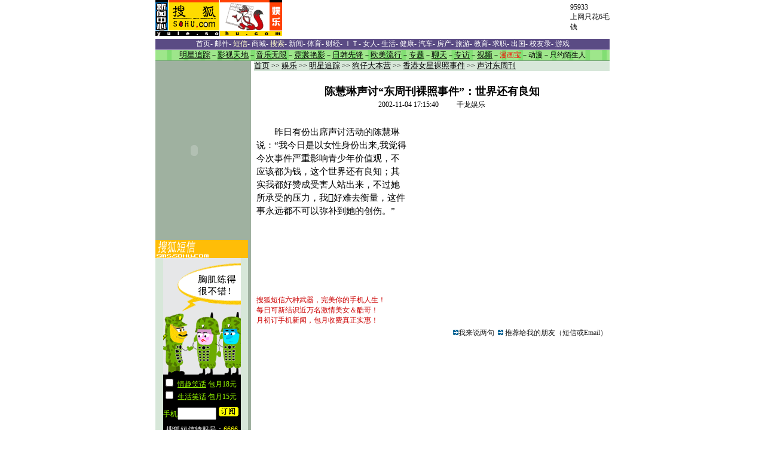

--- FILE ---
content_type: text/html
request_url: https://yule.sohu.com/28/27/earticle165262728.shtml
body_size: 7485
content:
<html><head><title>娱乐频道</title><meta http-equiv="Content-Type" content="text/html; charset=gb2312"><style type="text/css">
<!--
td {  font-family: "宋体"; font-size: 12px}
.white_link {  font-family: "宋体"; font-size: 12px; text-decoration: underline; color: #FFFFFF}
.black_link {  font-family: "宋体"; font-size: 12.5px; color: #000000; text-decoration: underline}
.c_border1 {  border: #D6B22E; border-style: solid; border-top-width: 1px; border-right-width: 1px; border-bottom-width: 1px; border-left-width: 1px}
.list_space {  font-family: "宋体"; font-size: 14px; line-height: 20px}
.bluelink {  font-size: 12px; color: #052145}
.line_space2 {line-height:22px}
.content{ font-size: 14.9px}
-->
</style>  
<base href="https://yule.sohu.com">    </head><body><center><!--Header--><SohuAdCodeBanner>
<center><table border=0 cellpadding=0 cellspacing=0 width=760>
  <tr> 
    <td align=left width=213><a href="https://yule.sohu.com" target=_blank><img border=0 
      height=60 src="https://photo.sohu.com/93/07/Img163410793.gif"></a></td>
    <td align=left colspan="2" > </td>
    <td align=left height=60 width=534><iframe width=468 height=60 marginwidth=0 marginheight=0 hspace=0 vspace=0 frameborder=0 scrolling=no bordercolor=#000000 src=https://netads.sohu.com/html.ng/Site=SOHU&Channel=entertainment&adsize=468x60><a  href=https://netads.sohu.com/click.ng/Site=SOHU&Channel=entertainment&adsize=468x60><img src=https://netads.sohu.com/image.ng/Site=SOHU&Channel=entertainment&adsize=468x60></a></iframe>
 </td>
    <td align=left height=60 width=200><a href="https://www.sol.sohu.com/promote/95933/"  target=_blank>95933<br>上网只花6毛钱</a></td>
  </tr>
  <tr>
    <td height=5></td>
  </tr>
</table></center>
</SohuAdCodeBanner>
<center><table width="760" border="0" cellspacing="0" cellpadding="0">
  <tr> 
    <td height="18" bgcolor="#5A4B84" align="center" style="color:white"><a href="https://www.sohu.com/"><font color="#FFFFFF">首页</font></a><font color="#FFFFFF">- <a href="https://freemail.sohu.com/"><font color="#FFFFFF">邮件</font></a>- <a href=https://sms.sohu.com><font color="#FFFccc">短信</font></a>- <a href="https://store.sohu.com/"><font color=#FFFFFF>商城</font></a>- <a href="https://dir.sohu.com/"><font color="#FFFccc">搜索</font></a>- <a href="https://news.sohu.com/"><font color="#FFFFFF">新闻</font></a>- <a
href="https://sports.sohu.com/"><font color="#FFFFFF">体育</font></a>- <a
href="https://business.sohu.com/"><font color="#FFFFFF">财经</font></a>- 
<a href="https://it.sohu.com/"><font color="#FFFFFF">ＩＴ</font></a>- <a
href="https://women.sohu.com/"><font color="#FFFFFF">女人</font></a>- <a
href="https://life.sohu.com/"><font color="#FFFFFF">生活</font></a>- <a
href="https://health.sohu.com/"><font color="#FFFFFF">健康</font></a>- 
<a href="https://auto.sohu.com/"><font color="#FFFFFF">汽车</font></a></font>- <a
href="https://house.sohu.com/"><font color="#FFFFFF">房产</font></a>- <a
href="https://travel.sohu.com/"><font color="#FFFFFF">旅游</font></a>- <a
href="https://learning.sohu.com/"><font color="#FFFFFF">教育</font></a>- <a
href="https://career.sohu.com/"><font color="#FFFFFF">求职</font></a>- <a href=https://goabroad.sohu.com/><font color="#FFFFFF">出国</font></a>- <a
href="https://alumni.sohu.com/"><font color="#FFFFFF">校友录</font></a>- <a href=https://games.sohu.com/><font color="#FFFFFF">游戏</font></a></td>
  </tr>
  <tr> 
    <td height="1"></td>
  </tr>
  <tr> 
  <td background="/images/yule_nav_bg.gif" height="17" align="center"><a href="/30/43/ecolumn163054330.shtml" class="black_link"><font color="#000000">明星追踪</font></a>－<a href="/13/60/ecolumn163056013.shtml" class="black_link"><font color="#000000">影视天地</font></a>－<a href="/35/20/ecolumn163052035.shtml" class="black_link"><font color="#000000">音乐无限</font></a>－<a href="/82/30/ecolumn163303082.shtml" class="black_link"><font color="#000000">霓裳艳影</font></a>－<a href="https://yule.sohu.com/75/62/ecolumn164656275.shtml" class="black_link"><font color="#000000">日韩先锋</font></a>－<a href="https://yule.sohu.com/40/83/ecolumn164658340.shtml" class="black_link"><font color="#000000">欧美流行</font></a>－<a href="/37/87/eblank163858737.shtml" class="black_link"><font color="#000000">专题</font></a>－<a href="https://www.sohu.com/chat_online/" class="black_link"><font color="#000000">聊天</font></a>－<a href="/80/28/ecolumn163302880.shtml" class="black_link"><font color="#000000">专访</font></a>－<a href="/28/77/ecolumn163817728.shtml" class="black_link"><font color="#000000">视频</font></a>－<a href=https://manhuabao.sohu.com/ target=_blank><font color="red">漫画宝</font></a>－<a href=https://comic.chinaren.com/ target=_blank><font color="#000000">动漫</font></a>－<a href="https://yuehui.sohu.com" target=_blank><font color="#000000">只约陌生人</font></a></a></td>
  </tr>
  <tr> 
    <td bgcolor="#76A577" height="1"></td>
  </tr><tr><td>
</table> </center> <!--End Header--><table width="760" border="0" cellspacing="0" cellpadding="0"><tr><td width="160" bgcolor="#9FB1A0" valign="top"><SohuAdCode>    <table border="0" cellspacing="0" cellpadding="0" align=center>
<tr> 
    <td><OBJECT classid="clsid:D27CDB6E-AE6D-11cf-96B8-444553540000" codebase="https://download.macromedia.com/pub/shockwave/cabs/flash/swflash.cab#version=5,0,0,0" WIDTH=130 HEIGHT=300>
<PARAM NAME=movie VALUE="https://images.sohu.com/cs/button/tongyired/130300.swf?clickthru=https://goto.sohu.com/goto.php3?code=tongyired-sh5-yule130">
<PARAM NAME=quality VALUE=autohigh>
<EMBED src="https://images.sohu.com/cs/button/tongyired/130300.swf?clickthru=https://goto.sohu.com/goto.php3?code=tongyired-sh5-yule130" quality=autohigh  WIDTH=130 HEIGHT=300 TYPE="application/x-shockwave-flash" PLUGINSPAGE="https://www.macromedia.com/shockwave/download/index.cgi?P1_Prod_Version=ShockwaveFlash">
</EMBED>
</OBJECT></td>
  </tr></table> 

   <SCRIPT LANGUAGE="JavaScript">

function val_radio(names, form_name)
{
	var radio_elements = names.split(':');
	
	for(var i = 0; i < radio_elements.length; i++)
	{
		var valid = false;
		
		for(var j = 0; j < eval("document." + form_name + "." + radio_elements[i] + ".length"); j++)
		{			
			if (eval("document." + form_name + "." + radio_elements[i] + "[j].checked")) 
			{
				valid = true;
				break;
			}
		}
		
		if (!valid) 	{			
			return false;
		}
		
		return true;
	}
}

function val_option(names, form_name)
{
	var option_elements = names.split(':');
	var sel = false;
	
	for (var i = 0; i < option_elements.length; i++)
	{
		if (eval("document." + form_name + "." + option_elements[i] + ".options[0].selected")) 
		{			
			sel = false;
			break;
		} else {
			sel = true;
		}
	}
	
	return sel;
}

function checkInput() {
 	if (!val_radio('sex', 'formms')) {
 		alert("请选择性别！");
 		return false;		
 	}	
 	
 	if (!val_option('year', 'formms')) {
 		alert("请选择生日年份！");
		return false; 			
 	}
 	
 	if (!val_option('month', 'formms')) {
 		alert("请选择生日月份！");
		return false; 			
 	}
 	
 	if (!val_option('day', 'formms')) {
 		alert("请选择生日日期！");
		return false; 			
 	}
	
	
	return true;

}

function goSubmit() {
	if (checkInput()) {
		document.formms.submit();
	}	
}

</SCRIPT>

   <script language=javascript>
function promotering(myurl)
{
   window.open(myurl,'newtxt','top=0,left=200,width=400,height=225,scrollbars=no,resizable=yes,center:yes');
}
function play(ringname,midifile)
{
  window.open('https://sms.sohu.com/ems/play.php?ringname='+ringname+'&midifile='+midifile,'newtxt','top=50,left=200,width=200,height=85,scrollbars=no,resizable=yes,center:yes');
}

  function sendbolt(id)
  {
    window.open('https://sms.sohu.com/bolt/send.php?id='+id,'newtxt','top=0,left=200,width=400,height=225,scrollbars=no,resizable=yes,center:yes');
  }
  
  function sendring(id,name,col,midifile,mobile,type)
  
  {
  
    window.open('https://sms.sohu.com/ems/sendring.php?id='+id+'&mobile='+mobile+'&type='+type+'&name='+name+'&class='+col+'&midifile='+midifile,'newtxt','top=0,left=200,width=400,height=225,scrollbars=no,resizable=yes,center:yes');
  
  }
  
  function sendpic(id,name,col,imagefile,mobile,type)
  
  {
  
    window.open('https://sms.sohu.com/ems/sendpic.php?id='+id+'&mobile='+mobile+'&type='+type+'&name='+name+'&class='+col+'&imagefile='+imagefile,'newtxt','top=0,left=200,width=400,height=225,scrollbars=no,resizable=yes,center:yes');
  
  }
  
  function sendblink(id,name,col,imagefile,mobile,type)
  
  {
  
    window.open('https://sms.sohu.com/ems/sendblink.php?id='+id+'&mobile='+mobile+'&type='+type+'&name='+name+'&class='+col+'&imagefile='+imagefile,'newtxt','top=0,left=200,width=400,height=225,scrollbars=no,resizable=yes,center:yes');
  
  }
  
  function sendanim(id,name,col,imagefile,mobile,type)
  
  {
  
    window.open('https://sms.sohu.com/ems/sendanim.php?id='+id+'&mobile='+mobile+'&type='+type+'&name='+name+'&class='+col+'&imagefile='+imagefile,'newtxt','top=0,left=200,width=400,height=225,scrollbars=no,resizable=yes,center:yes');
  
  }
  
  function send(id,name,col,file,mobile,type)
  
  {
  
     if(type==8 || type==9 || type==13 || type==17)  sendring(id,name,col,file,mobile,type);
  
     else if(type==88)  sendblink(id,name,col,file,mobile,type);
  
     else if(type==89)  sendanim(id,name,col,file,mobile,type);
  
     else                    sendpic(id,name,col,file,mobile,type)
  
  } 
      
  
  </script>
<script language=javascript>
function promotering(myurl)
{
   window.open(myurl,'newtxt','top=0,left=200,width=400,height=235,scrollbars=no,resizable=yes,center:yes');
}
</script>
<table width="155" height="120" bgcolor="D7E7D9" cellpadding="0" cellspacing="0" border="0" align="center">
  <tr> 
    <td height="30" align="center"> <a href="https://store.sohu.com"><img src=https://images.sohu.com/store/Img163859385.gif width="155" height="30" border="0"></a></td>
  </tr>
  <tr> 
    <td  align="center"> 
      <script language=javascript>
function showbanner()
{
var today = new Date();
var days = today.getDate();
var hours = today.getHours();
var monthss = today.getMonth();
var minutes = today.getMinutes();
var seconds = today.getSeconds();
var dayofweeks = today.getDay();
var pagewidth = window.screen.width;
var oddday = days%2
var oddseconds = seconds%4
var codeme = "";
if (oddseconds==0)
{
document.write("<iframe width=130 height=300 marginwidth=0 marginheight=0 hspace=0 vspace=0 frameborder=0 scrolling=no bordercolor=#000000 src=https://images.sohu.com/cs/sms/ad/gongshe/130_030106.htm></iframe>");
}
else if (oddseconds==1)
{
document.write("<iframe width=130 height=300 marginwidth=0 marginheight=0 hspace=0 vspace=0 frameborder=0 scrolling=no bordercolor=#000000 src=https://images.sohu.com/cs/sms/ad/baby/130_021219.htm></iframe>");
}
else if (oddseconds==2)
{
document.write("<iframe width=130 height=300 marginwidth=0 marginheight=0 hspace=0 vspace=0 frameborder=0 scrolling=no bordercolor=#000000 src=https://images.sohu.com/cs/sms/ad/xiaohua/130_030130.htm></iframe>");
}
else
{
document.write("<a href=https://sms.sohu.com/zhufu/index.php  target=_blank><img src=https://images.sohu.com/cs/sms/ad/yuyin/130_021230.gif border=0></a>");
}
}
showbanner();
</script>
<script language="javascript">
	function gosubmit() {
		var f = document.main;
		   if (f.pname.value == "") {
			alert("请输入对方的姓名.");
			f.pname.focus();
			return;
		}		
		f.submit();
	}
</script>
<script language="javascript">
	function gosubmit1() {
		var f = document.main1;

		myyear = f.myyear.value;
		mymonth = f.mymonth.value;
		myday = f.myday.value;
		myhour = f.myhour.value;

		pyear = f.pyear.value;
		pmonth = f.pmonth.value;
		pday = f.pday.value;
		phour = f.phour.value;

		url = "couplescore_submit.php?itemparam=cscore&myyear="+myyear+"&mymonth="+mymonth+"&myday="+myday+"&myhour="+myhour+"&pyear="+pyear+"&pmonth="+pmonth+"&pday="+pday+"&phour="+phour;
		win = window.open(url,'','width=720, height=600, menubar=no, toolbar=no, scrollbars=yes, resizable=yes');
		return false;
	}
</script>
    </td>
  </tr>
 <tr> 
    <td  align="center" height="5"></td>
  </tr>
  <tr> 
    <td align="center"> 
       <table width="148" border="0" cellpadding="1" cellspacing="0" class="ye1" style="font-size:9pt">
          <form target="about_blank" name="formms" method="get" action="https://sms.sohu.com/ifate/fateproc.php" onsubmit="return checkInput();">
		  <tr> 
            <td  class="ye1" >
              <div align="center"><B>财神占卜</b></div>
            </td>
          </tr>
		  <tr> 
            <td  class="ye1" >性别： 
              <input type="radio" name="sex" value="1">
              男 
              <input type="radio" name="sex" value="0">
              女</td>
          </tr>
          <tr> 
            <td  class="ye1"> 出生时间： 
              <select name="year" size="1" style="font-family: 宋体; font-size: 9pt">
                <option value="">----</option>
                <option value="1930">1930</option>
                <option value="1931">1931</option>
                <option value="1932">1932</option>
                <option value="1933">1933</option>
                <option value="1934">1934</option>
                <option value="1935">1935</option>
                <option value="1936">1936</option>
                <option value="1937">1937</option>
                <option value="1938">1938</option>
                <option value="1939">1939</option>
                <option value="1940">1940</option>
                <option value="1941">1941</option>
                <option value="1942">1942</option>
                <option value="1943">1943</option>
                <option value="1944">1944</option>
                <option value="1945">1945</option>
                <option value="1946">1946</option>
                <option value="1947">1947</option>
                <option value="1948">1948</option>
                <option value="1949">1949</option>
                <option value="1950">1950</option>
                <option value="1951">1951</option>
                <option value="1952">1952</option>
                <option value="1953">1953</option>
                <option value="1954">1954</option>
                <option value="1955">1955</option>
                <option value="1956">1956</option>
                <option value="1957">1957</option>
                <option value="1958">1958</option>
                <option value="1959">1959</option>
                <option value="1960">1960</option>
                <option value="1961">1961</option>
                <option value="1962">1962</option>
                <option value="1963">1963</option>
                <option value="1964">1964</option>
                <option value="1965">1965</option>
                <option value="1966">1966</option>
                <option value="1967">1967</option>
                <option value="1968">1968</option>
                <option value="1969">1969</option>
                <option value="1970">1970</option>
                <option value="1971">1971</option>
                <option value="1972">1972</option>
                <option value="1973">1973</option>
                <option value="1974">1974</option>
                <option value="1975">1975</option>
                <option value="1976">1976</option>
                <option value="1977">1977</option>
                <option value="1978">1978</option>
                <option value="1979">1979</option>
                <option value="1980">1980</option>
                <option value="1981">1981</option>
                <option value="1982">1982</option>
                <option value="1983">1983</option>
                <option value="1984">1984</option>
                <option value="1985">1985</option>
                <option value="1986">1986</option>
                <option value="1987">1987</option>
                <option value="1988">1988</option>
                <option value="1989">1989</option>
                <option value="1990">1990</option>
                <option value="1991">1991</option>
                <option value="1992">1992</option>
                <option value="1993">1993</option>
                <option value="1994">1994</option>
                <option value="1995">1995</option>
                <option value="1996">1996</option>
                <option value="1997">1997</option>
                <option value="1998">1998</option>
                <option value="1999">1999</option>
              </select>
              年 
              <select name="month" size="1" style="font-family: 宋体; font-size: 9pt">
                <option value="">--</option>
                <option value=01>01</option>
                <option value=02>02</option>
                <option value=03>03</option>
                <option value=04>04</option>
                <option value=05>05</option>
                <option value=06>06</option>
                <option value=07>07</option>
                <option value=08>08</option>
                <option value=09>09</option>
                <option value=10>10</option>
                <option value=11>11</option>
                <option value=12>12</option>
              </select>
              月 
              <select name="day" size="1" style="font-family: 宋体; font-size: 9pt">
                <option value="">--</option>
                <option value=01>01</option>
                <option value=02>02</option>
                <option value=03>03</option>
                <option value=04>04</option>
                <option value=05>05</option>
                <option value=06>06</option>
                <option value=07>07</option>
                <option value=08>08</option>
                <option value=09>09</option>
                <option value=10>10</option>
                <option value=11>11</option>
                <option value=12>12</option>
                <option value=13>13</option>
                <option value=14>14</option>
                <option value=15>15</option>
                <option value=16>16</option>
                <option value=17>17</option>
                <option value=18>18</option>
                <option value=19>19</option>
                <option value=20>20</option>
                <option value=21>21</option>
                <option value=22>22</option>
                <option value=23>23</option>
                <option value=24>24</option>
                <option value=25>25</option>
                <option value=26>26</option>
                <option value=27>27</option>
                <option value=28>28</option>
                <option value=29>29</option>
                <option value=30>30</option>
                <option value=31>31</option>
              </select>
              日</td>
          </tr>
          <tr align="center"> 
            <td> <a href="javascript:goSubmit()"><input type="submit" value="开始占卜"></a> 
            </td>
          </tr>
		  <input type=hidden name=pid value="Sohu_00042">
<input type=hidden name=transsub value=0>
<input type=hidden name=svctype value=1>
		  </form>
        </table>
    </td>
  </tr>
  <tr > 
    <td  align="center" height="5"></td>
  </tr>
  <tr> 
    <td align="center" height="20"><a href="https://ggmm.sohu.com" style="font-size:9pt" target="_blank"><font color="#ff0000">春暖花开GGMM激情相约</font></a></td>
  </tr>
<tr> 
    <td align="center" height="20"><a href="https://baby.sohu.com/" style="font-size:9pt" target="_blank"><font color="#ff0000">无限量手机短信储存站</font></a></td>
  </tr>
    
<tr> 
    <td align="center" height="20"> <a href="https://sms.sohu.com/zhufu/index.php?class=3" style="font-size:9pt" target="_blank"><font color="#036b64">听得到的幽默让你开怀</font></a></td>
  </tr>
<tr> 
    <td align="center" height="20"><a href="https://sms.sohu.com/book/book.php?id=22" style="font-size:9pt" target="_blank"><font color="#036b64">短信追踪美伊最新动态</font></a></td>
  </tr>
  

  <tr > 
    <td  align="center" height="5"></td>
  </tr>
  <tr> 
    <td align=center> 
      <table border="0" cellpadding="0" cellspacing="0" align="center">
              <tr> 
                <td align="left" height="20">
                  <a href="https://sms.sohu.com//ems/search.php?mobile=0&content=张信哲&field=singer&type=8" target="_blank">[张信哲]</a> 
            <a href="javascript:promotering('https://img.sms.sohu.com/i/promote/3858.html');">舍不得对不起</a></td>
              </tr>
              <tr>
                <td align="left" height="20"><a href="https://sms.sohu.com/ems/search.php?mobile=0&content=陈慧珊&field=singer&type=8" target="_blank">[陈慧珊]</a> 
            <a href="javascript:promotering('https://img.sms.sohu.com/i/promote/3861.html');">怕你怕我怕</a></td>
              </tr>
              <tr>
                <td align="left" height="20"><a href="https://sms.sohu.com//ems/search.php?mobile=0&content=那英&field=singer&type=8" target="_blank">[那　英]</a> 
            <a href="javascript:promotering('https://img.sms.sohu.com/i/promote/3826.html');">醒时作梦</a></td>
              </tr>
            </table>
 </td>
  </tr>
  <tr > 
    <td  align="center" height="5"></td>
  </tr>
  <tr bgcolor="FDFDEB" bordercolor="#000000"> 
    <td align="center" height="20" bordercolor="#DCF2EE" bgcolor="#DCF2EE"> 
      <table border=0 width=155 cellspacing="2" cellpadding="0" align="center" bgcolor="#82D0C2">
        <tr> 
          <td height="2"></td>
          <td></td>
        </tr>
        <tr> 
          <!---------------------------L01--02--------------------------------------->
          <td align="center"><a href="javascript:sendpic('108808','','','','0','6');" target="_self"><img src="https://images.sohu.com/sms/images/0/6/108808.gif" width="72" height="28" border="1" style="border-color:#000000" alt="诺基亚经典大图"></a></td>
                <td align="center"><a href="javascript:sendpic('108823','','','','0','6');" target="_self"><img src="https://images.sohu.com/sms/images/0/6/108823.gif" width="72" height="28" border="1" style="border-color:#000000" alt="诺基亚经典大图"></a></td>
        </tr>
        <tr> 
          <!---------------------------R01---02-------------------------------------->
          <td align="center"><a href="javascript:sendpic('108832','','','','0','6');" target="_self"><img src="https://images.sohu.com/sms/images/0/6/108832.gif" width="72" height="28" border="1" style="border-color:#000000" alt="诺基亚经典大图"></a></td>
<!---------------------------R03-------------------------------->
                <td align="center"> <a href="javascript:sendpic('108811','','','','0','6');" target="_self"><img src="https://images.sohu.com/sms/images/0/6/108811.gif" width="72" height="28" border="1" style="border-color:#000000" alt="诺基亚经典大图"></a></td>
        </tr>
        <tr> 
          <td height="2"></td>
          <td></td>
        </tr>
      </table>
    </td>
  </tr>
</table>
<table width="155" height="120" bgcolor="#DCF2EE" cellpadding="0" cellspacing="0" border="0" align="center">
  <tr> 
    <td height="30" align="center"> <a href="https://store.sohu.com"><img src=https://images.sohu.com/store/images/ifr_yule.gif width="155" height="30" border="0"></a></td>
  </tr>
  <tr> 
    <td align="center"><a href="https://images2.sohu.com/image/store/mm/shediao/index.html"><img src=https://images2.sohu.com/image/store/button/button0116002.gif width="150" height="150" border="0"></a></td>
  </tr>
</table> </SohuAdCode><table width="100%" border="0" cellspacing="0" cellpadding="0"><tr><td background="/images/yule_btn_bg.gif" height="21"><b>　　本版最新内容</b></td></tr><tr><td align="center"><table width="100%" border="0" cellspacing="3" height="280"><tr><td bgcolor="#D7E7D9" valign="top"><table width="100%" border="0" cellspacing="2" cellpadding="0"><tr><td width="13%" height="11" valign=top>·</td><td width="87%" height="11"><a href='/20/01/earticle165290120.shtml' target=_blank class="black_link">裸照事件引发“连锁反应” 媒体和读者都该反省</a></td></tr><tr><td width="13%" height="11" valign=top>·</td><td width="87%" height="11"><a href='/10/58/earticle165285810.shtml' target=_blank class="black_link">梁咏琪参加歌友会 称佩服"裸照事件"女主角(图)</a></td></tr><tr><td width="13%" height="11" valign=top>·</td><td width="87%" height="11"><a href='/99/53/earticle165275399.shtml' target=_blank class="black_link">评论：行走江湖路途险恶 受伤女星该何去何从？</a></td></tr><tr><td width="13%" height="11" valign=top>·</td><td width="87%" height="11"><a href='/83/95/earticle165269583.shtml' target=_blank class="black_link">张学友指出:《东周刊》的做法令香港人蒙羞(图)</a></td></tr><tr><td width="13%" height="11" valign=top>·</td><td width="87%" height="11"><a href='/18/64/earticle165266418.shtml' target=_blank class="black_link">评论：卑劣行为令全民震怒 《东周刊》活该倒掉</a></td></tr><tr><td width="13%" height="11" valign=top>·</td><td width="87%" height="11"><a href='/64/54/earticle165265464.shtml' target=_blank class="black_link">《东周刊》停刊前港姐大乐 庆幸不用做封面女郎 </a></td></tr><tr><td width="13%" height="11" valign=top>·</td><td width="87%" height="11"><a href='/41/54/earticle165265441.shtml' target=_blank class="black_link">过激行为爆粗口遭批评 张柏芝：我左右都不是人</a></td></tr><tr><td width="13%" height="11" valign=top>·</td><td width="87%" height="11"><a href='/69/49/earticle165264969.shtml' target=_blank class="black_link">《东周刊》被暂定淫亵 最高可判入狱3年罚款百万</a></td></tr><tr><td width="13%" height="11" valign=top>·</td><td width="87%" height="11"><a href='/89/05/earticle165260589.shtml' target=_blank class="black_link">组图:受害人声讨《东周刊》 张柏芝落泪大骂粗口</a></td></tr><tr><td width="13%" height="11" valign=top>·</td><td width="87%" height="11"><a href='/98/70/earticle165257098.shtml' target=_blank class="black_link">图："反色情暴力资讯运动"抗议东周刊"裸照事件"</a></td></tr><tr><td width="13%">&nbsp;</td><td width="87%" height="20" align="right"><a href="/85/26/ecolumn165262685.shtml" class="black_link">更多</a>...</td></tr></table></td></tr></table></td></tr></table><SohuAdCode></SohuAdCode></td><td width="5">&nbsp;</td><td width="595" valign="top"><table width="100%" border="0" cellspacing="0" cellpadding="3"><tr><td bgcolor="#D7E7D9"><a class='black_link' href="https://www.sohu.com">首页</a> >> <a  class='black_link' href="/">娱乐</a>&nbsp;>>&nbsp;<a href=/30/43/ecolumn163054330.shtml class='black_link'>明星追踪</a>&nbsp;>>&nbsp;<a href=/73/28/ecolumn163302873.shtml class='black_link'>狗仔大本营</a>&nbsp;>>&nbsp;<a href=/02/66/ecolumn165256602.shtml class='black_link'>香港女星裸照事件</a> >> <a href='/85/26/ecolumn165262685.shtml' class='black_link'>声讨东周刊</a></tr></table><table height=5><tr><td></td></tr></table><table><tr><td align=middle><br><font style="FONT-SIZE: 18px"><b>陈慧琳声讨“东周刊裸照事件”：世界还有良知</b></font><b><hr></b></td></tr><tr><td align=middle>2002-11-04 17:15:40　　&nbsp;&nbsp;千龙娱乐</td></tr><tr><td><table width="100%"><tr><td class=line_space2><br><font style="font-size:14.9px"><SohuAdCode><table width="336" border="0" cellspacing="0" cellpadding="0" align="right"><tr><td><OBJECT classid="clsid:D27CDB6E-AE6D-11cf-96B8-444553540000" codebase="https://download.macromedia.com/pub/shockwave/cabs/flash/swflash.cab#version=5,0,0,0" WIDTH=336 HEIGHT=280><PARAM NAME=movie VALUE="https://images.sohu.com/cs/button/dopod/336280yule1101.swf"><PARAM NAME=quality VALUE=autohigh><EMBED src="https://images.sohu.com/cs/button/dopod/336280yule1101.swf" quality=autohigh  WIDTH=336 HEIGHT=280 TYPE="application/x-shockwave-flash" PLUGINSPAGE="https://www.macromedia.com/shockwave/download/index.cgi?P1_Prod_Version=ShockwaveFlash"></EMBED></OBJECT></td></tr></table></SohuAdCode><p>　　昨日有份出席声讨活动的陈慧琳说：“我今日是以女性身份出来,我觉得今次事件严重影响青少年价值观，不应该都为钱，这个世界还有良知；其实我都好赞成受害人站出来，不过她所承受的压力，我好难去衡量，这件事永远都不可以弥补到她的创伤。”<p></font></td></tr></table><SohuAdCode><table width=100%><tr><td><A class=cnbig href="https://sms.sohu.com" target=_blank><font color=cc0000 style="font-size:9pt">搜狐短信六种武器，完美你的手机人生！</font></A><br><a class=cnbig href="https://sms.sohu.com/smslist/index.php" target=_blank><font color=cc0000 style="font-size:9pt">每日可新结识近万名激情美女＆酷哥！</font></a><br> <a href="https://sms.sohu.com/book/book.php?id=22" target=_blank><font color=cc0000 style="font-size:9pt">月初订手机新闻，包月收费真正实惠！</font></a><br></td></tr></table></SohuAdCode><table width="100%"><tr align=right><td><img src=https://photo.sohu.com/70/60/Img146326070.gif width=9 height=9><a class=red target=_blank href="https://discuss.sohu.com/28/27/ediscuss165262728.shtml">我来说两句</a>&nbsp;&nbsp;<img src=https://photo.sohu.com/70/60/Img146326070.gif width=9 height=9><a class=blue1 onclick="window.open(this.href,'','top=180,left=240,width=400,height=420,scrollbars=yes,resizable=no');return false;" href="https://wxc.chinaren.com/template/sohunews/sendsms.jsp?TITLE=%B3%C2%BB%DB%C1%D5%C9%F9%CC%D6%A1%B0%B6%AB%D6%DC%BF%AF%C2%E3%D5%D5%CA%C2%BC%FE%A1%B1%A3%BA%CA%C0%BD%E7%BB%B9%D3%D0%C1%BC%D6%AA&CLS=12"> 推荐给我的朋友（短信或Email） </a></td></tr></table></td></tr></table><HR noShade SIZE=1 width="100%"></td></tr></table><HR noShade SIZE=1 width=700>
<BR><SPAN class=eng><font color=black style="font-size:12px"><font class=copyrighttext><font face=arial><span class="itm">Copyright &copy; 2003 Sohu.com Inc. All rights reserved. </span></font><span class="itm">  搜狐公司 
  版权所有 </span></font></font></SPAN> </center><SohuAdCode>    <script language="javascript">
fullformat="tonglan";
leftformat="";
leftpicsuspent="https://images.sohu.com/cs/button/tclpc/0102/8080.gif";
leftlinksuspent="https://goto.sohu.com/goto.php3?code=tclpc2003-gd142-yulenewsfly";
leftflashsuspent="https://images.sohu.com/cs/button/kfc/80800208.swf?clickthru=https://goto.sohu.com/goto.php3?code=kfc-sh290-yuleflying";
rightformat="";
rightpicsuspent="https://images.sohu.com/cs/button/tclpc/0102/8080.gif";
rightlinksuspent="https://goto.sohu.com/goto.php3?code=tclpc2003-gd142-yulenewsfly";
rightflashsuspent="https://images.sohu.com/cs/button/kfc/80800208.swf?clickthru=https://goto.sohu.com/goto.php3?code=kfc-sh290-yuleflying";
liumeitiformat="";
liumeiti="https://images.sohu.com/cs/button/tclpc/456frmedia.swf";
liumeititime="10000";
</SCRIPT>
<script language="javascript" src="https://images.sohu.com/cs/andy/frdoublesuspent2.js"></SCRIPT> </SohuAdCode><script src="//statics.itc.cn/spm/prod/js/insert_spm.js"></script></body></html>

--- FILE ---
content_type: text/html
request_url: https://images.sohu.com/cs/sms/ad/xiaohua/130_030130.htm
body_size: 1265
content:
<html>
<head>
<title>Untitled Document</title>
<meta http-equiv="Content-Type" content="text/html; charset=gb2312">
<style type="text/css">
<!--
.green {  font-family: "宋体"; font-size: 12px; line-height: 18px; color: #99FF00; text-decoration: none}
.w {  font-family: "宋体"; font-size: 12px; line-height: 18px; color: #FFFFFF; text-decoration: none}
.y {  font-family: "宋体"; font-size: 12px; line-height: 18px; color: #FFFF00; text-decoration: none}
-->
</style>
<script language="JavaScript">
<!--
function MM_swapImgRestore() { //v3.0
  var i,x,a=document.MM_sr; for(i=0;a&&i<a.length&&(x=a[i])&&x.oSrc;i++) x.src=x.oSrc;
}

function MM_preloadImages() { //v3.0
  var d=document; if(d.images){ if(!d.MM_p) d.MM_p=new Array();
    var i,j=d.MM_p.length,a=MM_preloadImages.arguments; for(i=0; i<a.length; i++)
    if (a[i].indexOf("#")!=0){ d.MM_p[j]=new Image; d.MM_p[j++].src=a[i];}}
}

function MM_findObj(n, d) { //v3.0
  var p,i,x;  if(!d) d=document; if((p=n.indexOf("?"))>0&&parent.frames.length) {
    d=parent.frames[n.substring(p+1)].document; n=n.substring(0,p);}
  if(!(x=d[n])&&d.all) x=d.all[n]; for (i=0;!x&&i<d.forms.length;i++) x=d.forms[i][n];
  for(i=0;!x&&d.layers&&i<d.layers.length;i++) x=MM_findObj(n,d.layers[i].document); return x;
}

function MM_swapImage() { //v3.0
  var i,j=0,x,a=MM_swapImage.arguments; document.MM_sr=new Array; for(i=0;i<(a.length-2);i+=3)
   if ((x=MM_findObj(a[i]))!=null){document.MM_sr[j++]=x; if(!x.oSrc) x.oSrc=x.src; x.src=a[i+2];}
}
//-->
</script>
</head>
<body bgcolor="#FFFFFF" text="#000000" leftmargin="0" topmargin="0" marginwidth="0" marginheight="0" onLoad="MM_preloadImages('images/dingyue_over.gif')">
<FORM name=book action=http://sms.sohu.com/book/dobook2.php method=post target="_blank" >
<input type=hidden name='me' value=2>
<table width="130" border="0" cellspacing="0" cellpadding="0">
<tr>
    <td><a href=http://sms.sohu.com/book/jok.htm target=_blank><img src="http://images.sohu.com/cs/sms/ad/xiaohua/images/animation_130x300.gif" width="130" height="195" border=0></a></td>
  </tr>
  <tr>
    <td bgcolor="#000000" height="105"> 
      <table width="130" border="0" cellspacing="0" cellpadding="0">  
        <tr> 
          <td height="20"> 
            <input type="checkbox" name="c1095[]" value="110">
              <span class="green"><a href="http://sms.sohu.com/book/book.php?id=110" target="_blank"><font color="#99FF00">情趣笑话</font></a><font color="#33FF66"> 
              </font><font color="#99FF00">包月18元</font></span></td>
        </tr>
        <tr> 
          <td height="20"> 
            <input type="checkbox" name="c1095[]" value="107" >
            <span class="green"><a href="http://sms.sohu.com/book/book.php?id=107" target="_blank"><font color="#99FF00">生活笑话</font></a> 包月15元</span> </td>
        </tr>
      </table>
      <table width="130" border="0" cellspacing="0" cellpadding="0">
        <tr valign="bottom"> 
          <td align="right" colspan="2" height="30"> 
            <div align="left"><span class="green">手机</span><span class="ex"><input type="text" name="usernumber" size="6" maxlength="11"> 
          <input name="imageField" type="image" src="http://images.sohu.com/cs/sms/ad/xiaohua/images/dingyue_up.gif" width="33" height="16"> 
		  </span></div></td>
        </tr>
        <tr align="center" valign="bottom"> 
          <td colspan="2" height="25"><span class="w">搜狐短信特服号：</span><span class="y">6666</span></td>
        </tr>
      </table>
    </td>
  </tr>
</table>
</form>
</body>
</html>


--- FILE ---
content_type: application/javascript
request_url: https://images.sohu.com/cs/andy/frdoublesuspent2.js
body_size: 1552
content:
document.write('<SCRIPT LANGUAGE=VBScript\> \n');
document.write('on error resume next \n');
document.write('Sub liumeiti_FSCommand(ByVal command, ByVal args)\n');
document.write('  call liumeiti_DoFSCommand(command, args)\n');
document.write('end sub\n');
document.write('</SCRIPT\> \n');
window.screen.width>800?leftsuspentl=30:leftsuspentl=145;
window.screen.width>800?rightsuspentl=900:rightsuspentl=570;
if(fullformat=="tonglan"){fullsuspent=100;}
else{   fullsuspent=0;}
function flashcode(idname,flashurl,flshlocation){
 suspendcode="<DIV id=" + idname + " style='LEFT:" + flshlocation + "px; POSITION: absolute; TOP: 170px; VISIBILITY: visible;z-index:2'>";
 suspendcode=suspendcode + "<object classid='clsid:D27CDB6E-AE6D-11cf-96B8-444553540000' codebase='http://download.macromedia.com/pub/shockwave/cabs/flash/swflash.cab#version=5,0,0,0' width='80' height='80'>";
 suspendcode=suspendcode + "<param name=movie value='" + flashurl + "'>";
 suspendcode=suspendcode + "<param name=quality value=high>";
 suspendcode=suspendcode + "<embed src='" + flashurl + "' quality=high pluginspage='http://www.macromedia.com/shockwave/download/index.cgi?P1_Prod_Version=ShockwaveFlash' type='application/x-shockwave-flash' width='80' height='80'>";
 suspendcode=suspendcode + "</embed></object></div>";
 nsuspentcode="<layer id=" + idname + " left=" + flshlocation + " top=170 width=80 height=80>";
 nsuspentcode=nsuspentcode + "<EMBED src='" + flashurl + "' quality=high  WIDTH=80 HEIGHT=80 TYPE='application/x-shockwave-flash' id=sohususpent wmode='transparent'></EMBED></layer>";
 if(document.all) {  document.write(suspendcode); }
 if(document.layers) { document.write(nsuspentcode);  }
}

function gifcode(idname,giflink,gifurl,giflocation){
  suspendcode="<DIV id=" + idname + " style='LEFT:" + giflocation + "px; POSITION: absolute; TOP: 170px; VISIBILITY: visible;'>";
  suspendcode=suspendcode + "<a href='" + giflink + "' target=_blank>";
  suspendcode=suspendcode + "<img border=0  src='" + gifurl + "' width='80' height='80'></a></DIV>";
  nsuspentcode="<layer id=" + idname + " left=" + giflocation + " top=170 width=80 height=80>";
  nsuspentcode=nsuspentcode + "<a href='" + giflink + "' target=_blank>";
  nsuspentcode=nsuspentcode + "<img border=0  src='" + gifurl + "' width='80' height='80'></a></layer>";
  if(document.all) {  document.write(suspendcode); }
  if(document.layers) { document.write(nsuspentcode);  }
}

if(leftformat=="gif"){
   gifcode("leftsuspent",leftlinksuspent,leftpicsuspent,leftsuspentl);   }
else if(leftformat=="flash"){
   flashcode("leftsuspent",leftflashsuspent,leftsuspentl);  }
else{   }   
     
if(rightformat=="gif"){
   gifcode("rightsuspent",rightlinksuspent,rightpicsuspent,rightsuspentl)   }
else if(rightformat=="flash"){
   flashcode("rightsuspent",rightflashsuspent,rightsuspentl);  }   
else{    }  

function liumeiticode(liumeitiurl,liumeitiformat){
	if(fullformat=="tonglan"){fullsuspentflash=200;}
	else{   fullsuspentflash=100;}
 suspendcode="<div id=liumeitidiv style='POSITION: absolute; LEFT:300px; TOP:" + fullsuspentflash + "px; VISIBILITY: visible;'>";
 suspendcode=suspendcode + "<object classid='clsid:D27CDB6E-AE6D-11cf-96B8-444553540000' codebase='http://download.macromedia.com/pub/shockwave/cabs/flash/swflash.cab#version=5,0,0,0'  width='350' height='250'>";
 suspendcode=suspendcode + "<param name=movie value='" + liumeitiurl + "'>";
 suspendcode=suspendcode + "<param name=quality value=high>";
 suspendcode=suspendcode + "<param name=wmode value=transparent>";
 suspendcode=suspendcode + "<embed src='" + liumeitiurl + "' id=liumeiti quality=high pluginspage='http://www.macromedia.com/shockwave/download/index.cgi?P1_Prod_Version=ShockwaveFlash' type='application/x-shockwave-flash' width='350' height='250'>";
 suspendcode=suspendcode + "</embed></object></div>";
 nsuspentcode="<layer id=liumeitidiv left=300 top=" + fullsuspentflash + ">";
 nsuspentcode=nsuspentcode + "<EMBED src='" + liumeitiurl + "' id=liumeiti quality=high  TYPE='application/x-shockwave-flash'  wmode='transparent' width='350' height='250'></EMBED></layer>";
 if(document.all) {  document.write(suspendcode); }
 if(document.layers) { document.write(nsuspentcode);  }
 if(liumeitiformat=="right" && rightformat !="" ){ 
 	if(document.all){  rightsuspent.style.visibility="hidden";  }
 	else{ document.rightsuspent.visibility="hide"; } } 		
 else if(liumeitiformat=="left" && leftformat !=""){
 	if(document.all){ leftsuspent.style.visibility="hidden";  } 
        else{  document.leftsuspent.visibility="hide";  } }
 else{}
}

if(liumeitiformat =="left" || liumeitiformat =="right"){ liumeiticode(liumeiti,liumeitiformat) }

function liumeiti_DoFSCommand() {
   if(document.all){ liumeitidiv.style.visibility="hidden";}
   else{ document.liumeitidiv.visibility="hide"; }
   if(liumeitiformat=="right" && rightformat !=""){   	
   	if(document.all){ rightsuspent.style.visibility="visible"; }  	
        else{  document.rightsuspent.visibility="show"; }    }         	
   else if(liumeitiformat=="left" && leftformat !=""){ 
   	if(document.all){ leftsuspent.style.visibility="visible"; }
        else{  document.leftsuspent.visibility="show"; }	  }
   else{   }
}

if(liumeititime==""){liumeititime=10000;}
if(liumeitiformat =="left" || liumeitiformat =="right"){ setTimeout("liumeiti_DoFSCommand()",liumeititime);  }

lastScrollX = 0; 
lastScrollY = 0;
function heartBeat() {
if(document.all) { 
	diffY = document.body.scrollTop + document.body.offsetHeight - 130;
	diffYr = document.body.scrollTop + document.body.offsetHeight - 130;
	//diffX = document.body.scrollLeft + document.body.offsetWidth + leftsuspentl; 
	/*
	diffY = document.body.scrollTop+150+fullsuspent; 
        diffYr = document.body.scrollTop+170+fullsuspent; 
        diffX = document.body.scrollLeft; 
        */
}
if(document.layers) { diffY = self.pageYOffset+170; 
                      diffX = self.pageXOffset; }
if(document.layers||document.all) {
  if(document.all){ if(leftformat !=""){ document.all.leftsuspent.style.pixelTop = diffY;  }
                    if(rightformat !=""){ document.all.rightsuspent.style.pixelTop = diffYr;  } }
  if(document.layers){  if(leftformat !=""){ document.leftsuspent.top = diffY; }
                        if(rightformat !=""){ document.rightsuspent.top = diffY;  } }
}
/*
if(diffX != lastScrollX) {
  if(document.all){ 
  	if(leftformat !=""){
  		document.all.leftsuspent.style.pixelLeft = diffX; 
  	}
        if(rightformat !=""){  
        	document.all.rightsuspent.style.pixelLeft = diffX;   
        } 
  }
  if(document.layers){ 
  	if(leftformat !=""){
  		document.leftsuspent.left = diffX; 
  	}
        if(rightformat !=""){
        	document.rightsuspent.left = diffX;   
        }
  }
}
*/
}
action = window.setInterval("heartBeat()",500);